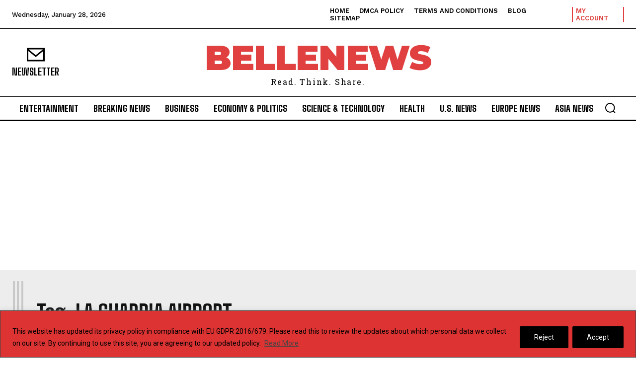

--- FILE ---
content_type: text/html; charset=utf-8
request_url: https://www.google.com/recaptcha/api2/aframe
body_size: 267
content:
<!DOCTYPE HTML><html><head><meta http-equiv="content-type" content="text/html; charset=UTF-8"></head><body><script nonce="smvCUUCU6wJNpanMZA389Q">/** Anti-fraud and anti-abuse applications only. See google.com/recaptcha */ try{var clients={'sodar':'https://pagead2.googlesyndication.com/pagead/sodar?'};window.addEventListener("message",function(a){try{if(a.source===window.parent){var b=JSON.parse(a.data);var c=clients[b['id']];if(c){var d=document.createElement('img');d.src=c+b['params']+'&rc='+(localStorage.getItem("rc::a")?sessionStorage.getItem("rc::b"):"");window.document.body.appendChild(d);sessionStorage.setItem("rc::e",parseInt(sessionStorage.getItem("rc::e")||0)+1);localStorage.setItem("rc::h",'1769589079015');}}}catch(b){}});window.parent.postMessage("_grecaptcha_ready", "*");}catch(b){}</script></body></html>